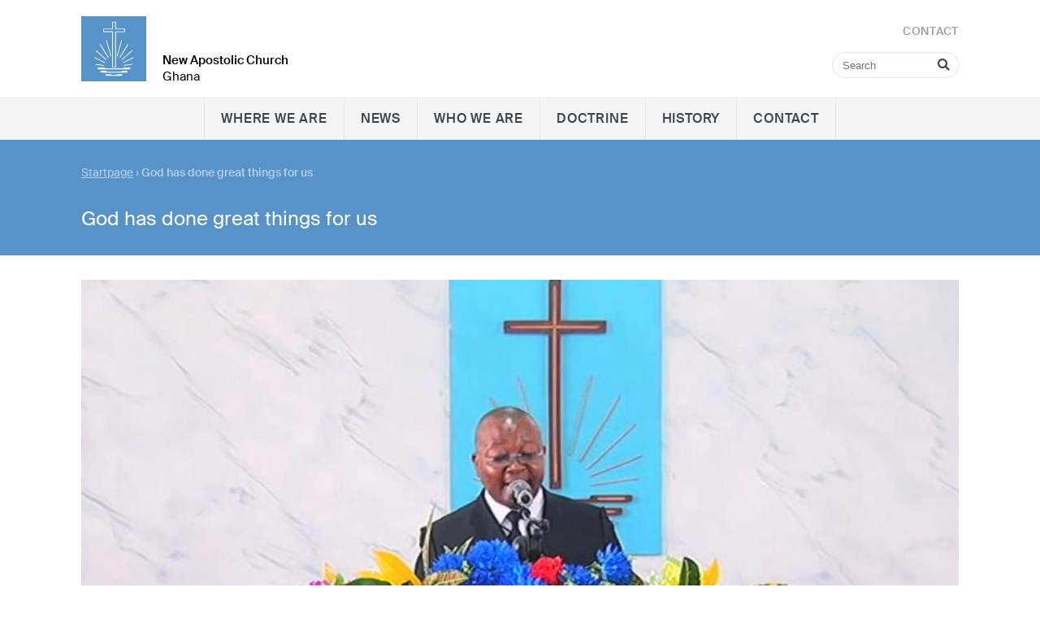

--- FILE ---
content_type: text/html; charset=UTF-8
request_url: https://nac-ghana.org/db/242008/Startpage/God-has-done-great-things-for-us
body_size: 22246
content:
<!DOCTYPE html>

<!--[if lt IE 7 ]><html class="ie ie6" lang="de"> <![endif]-->
<!--[if IE 7 ]><html class="ie ie7" lang="de"> <![endif]-->
<!--[if IE 8 ]><html class="ie ie8" lang="de"> <![endif]-->
<!--[if (gte IE 9)|!(IE)]><!--><html lang="de"> <!--<![endif]-->
<head>

        <meta charset="utf-8">
        <meta http-equiv="Accept-CH" content="DPR, Width, Viewport-Width, Downlink">

        <title>God has done great things for us - Neuapostolische Kirche Ghana </title>
        <meta name="description" content="On Sunday 30th August 2020, Apostle Samuel Peter Usoro from South East Nigeria conducted the last live stream Divine service for the month in the central church congregation, Abuja, Nigeria.

The Apostle used a Text word from: Psalm 126:3-4 “The Lord has done great things for us, and we are glad. Bring back our captivity, O Lord, as the streams in the South.”


From the text word, the apostle went on to emphasize on three points, namely:

*God Has done great things for us*.

The officiating Apostle started the divine service by welcoming brothers, sisters, friends and guest and the connected congregation to the altar of grace where God is working through His Apostles to dispense grace to those who are willing to accept it.

In his elaboration he stated that God Has done great things for us and He is not partial. He is God of everyone. He loves us all, even those in the yonder world. His love penetrates to salvage them and gives them grace. He told the congregation to remember the great deeds of God and speak about them.

*The great deeds of God*

God Has granted us freedom, through His great deeds without any bail bond.
The wondrous work of God is uncountable. Firstly, God sent His Son to redeem us and He died for our sins and brought us closer to our heavenly Father. Secondly, Jesus Christ died for us all, overcame sin and gave us victory. Through Jesus Christ, the church of God has been established and God Has sent the Apostles to preach to us and forgive our sins in the stead of Jesus Christ. These are the deeds we need to show gratitude for and tell others about the wondrous things God Has done.
In our various situations of life, like the pandemic God covers us with His Love and gives His Angels charge over us. We should rejoice over this because we have a great God who does things marvelously, cares for us and want to save us.

*Rejoicing over the great deeds of God*

Let’s express our gladness over the great deeds of God by showing our Joy to people around us. Be happy over the great works of God. He is unbiased and is able to help us every time of our lives. God is supreme. God gave us the authority to rejoice. He is a God that will help His children eternally. Tell others about the great things He Has done.

Be glad that God is sending His Son to take us home.

The faithful who are still alive will be caught up in the cloud with Christ, defiling gravity. This is the great deed of God. Tell others about this wondrous works and the salvation of Jesus Christ. The great deeds of God are also evident in His Kingdom of peace which is to come. There will be no pain or sorrow in His kingdom. As a result of the Joy of His great deeds let’s call on those who do know God to come and receive salvation and grace. At the return of Jesus Christ, He will take His own to Himself in a moment, and lead them into eternal fellowship with Himself, the Father, and the Holy Spirit.

Concluding his sermon, the Apostle stated that for us to partake more in the great deeds of God, we must be thankful to Him and tell others about His deeds. If we can appreciate what God Has done for us we will experience greater things and at last when Jesus Christ appears in His Glory He will take us home to dwell with Him in eternity.

The Apostle was assisted by District Elder Alex Madubuike of North working area of Nigeria.

">
        <meta name="author" content="">
        <meta name="viewport" content="width=device-width, minimum-scale=1.0, initial-scale=1.0, user-scalable=yes">
        <meta name="viewport" content="width=device-width, initial-scale=1, maximum-scale=10, user-scalable=yes"> 
    
        <link rel="apple-touch-icon" sizes="180x180" href="/static/themes/africa/fav/apple-touch-icon.png">
        <link rel="icon" type="image/png" sizes="32x32" href="/static/themes/africa/fav/favicon-32x32.png">
        <link rel="icon" type="image/png" sizes="16x16" href="/static/themes/africa/fav/favicon-16x16.png">
        <link rel="manifest" href="/static/themes/africa/fav/site.webmanifest">
        <link rel="mask-icon" href="/static/themes/africa/fav/safari-pinned-tab.svg" color="#5793c9">
        <link rel="shortcut icon" href="/static/themes/africa/fav/favicon.ico">
        <meta name="msapplication-TileColor" content="#2d89ef">
        <meta name="msapplication-config" content="/static/themes/africa/fav/browserconfig.xml">
        <meta name="theme-color" content="#ffffff">
    
        <link rel="canonical" href="https://nac-ghana.org/db/242008/Startpage/God-has-done-great-things-for-us" />

        
           
        <meta property="og:title" content="God has done great things for us" />
        <meta property="og:url" content="https://nac-ghana.org/db/242008/Startpage/God-has-done-great-things-for-us" />
        <meta property="og:locale" content="en_GB" />
        <meta property="og:image" content="https://nac-ghana.org/api/media/503853/process?center=0%3A0&crop=max&height=600&token=acdf9c2a66f56b1c526196dd4f988761%3A1800658636%3A3344331&width=1200&zoom=" />
        <meta property="og:description" content="" /> 
        <meta property="og:sitename" content="New Apostolic Church in NAC Ghana" /> 
    
        
            <meta property="og:type" content="article" /> 
            
     
        <!--[if (lt IE 9) & (!IEMobile)]>
            <link rel="stylesheet" href="/static/themes/africa/styles/ie.css?2015012501" />
        <![endif]-->
        
        <link rel="stylesheet" href="/static/themes/africa/_theme_elements_154.css?cache=1710242814" />
        <link href="/static/themes/africa/fa/css/all.css" rel="stylesheet">
    
        
    

        
      
        <!--[if lt IE 9]>
                <script src="//html5shim.googlecode.com/svn/trunk/html5.js"></script>
        <![endif]-->
    
         




        <!--<script src="/static/themes/africa/js/audiojs-1.0.1/audiojs/audio.min.js"  ></script>-->
        <script src="/static/themes/africa/js/flexibility/flexibility.js" ></script>
      	<script type="text/javascript">
            /*audiojs.events.ready(function() {
                var as = audiojs.createAll();
            });*/
            
            function supportsFlexBox() {
                var test = document.createElement('test');
                test.style.display = 'flex';
                return test.style.display === 'flex';
            }
    
            if (supportsFlexBox()) {
                // Modern Flexbox is supported
            } else {
                flexibility(document.body);
            }
    
        </script> 

</head>
<body data-buuild-kind="" data-buuild-plugin-zone="true" data-buuild-plugin="Designer" data-buuild-pageload="/admin/154/page/242008/5/pageload">
        
<div class="container">
    


<header  id="menu">
    <div class="wrapper">
        
    <div class="menuWrapperOuter">
    <div class="menuWrapperInner">
        <a class="logo" href="/"><img src="/static/themes/africa/images/logo.svg?cache=1625483100" alt="NAC Logo"/></a>
        <h1><strong>New Apostolic Church</strong><br />
        
        Ghana</h1>
    
        <form class="search mainSearch" action="/search">
            <input type="text" name="query" placeholder="Search"> 
            <i class="fas fa-search"></i>
        </form>
        
        <nav class="toolbar hide-on-print">
            <a href="/contact"><em>Contact</em></a>
        </nav>
    </div>
    </div>
        
    <nav class="main">
            
            <div class="mainbar">
            
            <span></span>
            
            <a id="header_toggle_b" class="toggle">
                Menu <i class="fas fa-bars"></i>
            </a>
        </div>
          
          <ul>
            <li class="toggle">
                <div class="a_new">
                <form class="search" action="/search">&nbsp;
                    <input type="text" name="query" placeholder="Search"> 
                    <i class="fas fa-search"></i>
                </form>
                </div>
            </li>
            
             <li>   <a  href="/where-we-are">
                
                        
                     Where we are
                 </a>                                  
      
              </li>
            
             <li>   <a  href="/news">
                
                        
                     News
                 </a>                                  
      
              </li>
            
             <li>   <a  href="/who-we-are">
                
                        
                     Who we are
                 </a>                                  
      
              </li>
            
             <li>   <a  href="/doctrine">
                
                        
                     Doctrine
                 </a>                                  
      
              </li>
            
             <li>   <a  href="/history">
                
                        
                     History
                 </a>                                  
      
              </li>
            
             <li>   <a  href="/contact">
                
                        
                     Contact
                 </a>                                  
      
              </li>
             
        </ul>
     
        
    </nav>        
    
         

    
    </div>
</header>

<script>
    var header_header = document.getElementById("menu");
    document.getElementById("header_toggle_b").addEventListener("click",(event)=>{header_header.classList.toggle("head_open")});
</script>
<main data-buuild-dropzone="container" data-buuild-zone="content" data-buuild-label="Hauptinhalte" class="content   " data-buuild-dropzone-filter="container,content,anchor_content">
    

<div class="content_teaser_image widget_12 background_blue "  data-uuid="E0959CA8-56B4-11EC-8077-D54AE14E8E71">        
            <div class="teaser_text">
                <div class="teaser_text_inner">
                    <div class="breadcrumbs">
                        


    

    <ol id="main_breadcrumbs" class="breadcrumbs ">
        
            
                <li>  <a href="/">Startpage</a>  </li>
                
        
        
        <li>›<strong> God has done great things for us</strong></li>
   </ol>


                    </div>  
                    
                    <!-- nop  -->

    <h1>God has done great things for us</h1>

                </div>
            </div>
</div>


<div class="database_news_outer widget_12">
<div class="database_news_inner default_image_style">

     
    








 



 







        
    





























       
        
        <div class="image_wrapper   image_66">
            <img title="" alt="Apostle Samuel Usoro at the Altar during the divine service"  src="/api/media/503853/process?background=00000000&amp;center=0%3A0&amp;crop=max&amp;height=1000&amp;ratio=3%3A2&amp;token=d065059ed9e03efab2e9562708bb0c24%3A1800658636%3A7601305&amp;width=1500&amp;zoom="  />        
       </div>    
    
    


    





<div class="newsarticle">
   
    <div class="release_date">

        31 August 2020
 
    
        <span class="categories">
    
    
    
    
    
</span>
    </div>
    <div class="database_news_full">
    <!-- nop  -->

    <p><strong>On Sunday 30th August 2020, Apostle Samuel Peter Usoro from South East Nigeria conducted the last live stream Divine service for the month in the central church congregation, Abuja, Nigeria. </strong>&nbsp;<br />&nbsp;<br />The Apostle used a Text word from:&nbsp; <em>Psalm 126:3-4<strong>&nbsp;&ldquo;The Lord has done great things for us, and we are glad. Bring back our captivity, O Lord, as the streams in the South.&rdquo;</strong></em><br /><br /><br />From the text word, the apostle went on to emphasize on three points, namely:<br /><strong><br /><strong>God Has done great things for us</strong>.</strong><br /><br />The officiating Apostle started the divine service by welcoming brothers, sisters, friends and guest and the connected congregation to the altar of grace where God is working through His Apostles to dispense grace to those who are willing to accept it.<br /><br />In his elaboration he stated that God Has done great things for us and He is not partial. He is God of everyone. He loves us all, even those in the yonder world. His love penetrates to salvage them and gives them grace. He told the congregation to remember the great deeds of God and speak about them.<br /><br /><strong><strong>The great deeds of God</strong> </strong><br /><br />God Has granted us freedom, through His great deeds without any bail bond.<br />The wondrous work of God is uncountable. Firstly, God sent His Son to redeem us and He died for our sins and brought us closer to our heavenly Father. Secondly, Jesus Christ died for us all, overcame sin and gave us victory. Through Jesus Christ, the church of God has been established and God Has sent the Apostles to preach to us and forgive our sins in the stead of Jesus Christ. These are the deeds we need to show gratitude for and tell others about the wondrous things God Has done.<br />In our various situations of life, like the pandemic God covers us with His Love and gives His Angels charge over us. We should rejoice over this because we have a great God who does things marvelously, cares for us and want to save us.<br /><br /><strong><strong>Rejoicing over the great deeds of God</strong> </strong><br /><br />Let&rsquo;s express our gladness over the great deeds of God by showing our Joy to people around us. Be happy over the great works of God. He is unbiased and is able to help us every time of our lives. God is supreme. God gave us the authority to rejoice. He is a God that will help His children eternally. Tell others about the great things He Has done.<br /><br />Be glad that God is sending His Son to take us home.<br /><br />The faithful who are still alive will be caught up in the cloud with Christ, defiling gravity. This is the great deed of God. Tell others about this wondrous works and the salvation of Jesus Christ. The great deeds of God are also evident in His Kingdom of peace which is to come. There will be no pain or sorrow in His kingdom. As a result of the Joy of His great deeds let&rsquo;s call on those who do know God to come and receive salvation and grace. At the return of Jesus Christ, He will take His own to Himself in a moment, and lead them into eternal fellowship with Himself, the Father, and the Holy Spirit.<br />&nbsp;<br />Concluding his sermon, the Apostle stated that for us to partake more in the great deeds of God, we must be thankful to Him and tell others about His deeds. If we can appreciate what God Has done for us we will experience greater things and at last when Jesus Christ appears in His Glory He will take us home to dwell with Him in eternity.<br /><br />The Apostle was assisted by District Elder Alex Madubuike of North working area of Nigeria.</p>

    </div>
    <div class="author">
      
      
    </div>
</div>

    



    <div class="block-gallery clearfix">   
        <h3 style="font-weight: 500">Gallery</h3>
        <div class="gallery_wrapper default_image_style"> 
    
        
            








 



 







        
    





























    
    
         <a href="/api/media/503853/process?background=00000000&crop=fixwidth&height=1000&token=6afdeafaff2d982e29302f636e990687%3A1800658636%3A8916535&width=1500" data-glightbox="title: &lt;p&gt;Apostle Samuel Usoro at the Altar during the divine service&lt;/p&gt;; description: ; type: image;" class="glightbox" data-gallery="gallery1"> 
            <div class="image_wrapper image_66">  
                <img title="" alt="Apostle Samuel Usoro at the Altar during the divine service"  src="/api/media/503853/process?background=00000000&amp;center=0%3A0&amp;crop=max&amp;height=266.666666666667&amp;ratio=3%3A2&amp;token=48e72821cd3f8934c239dcc34cb40f72%3A1800658636%3A9576715&amp;width=400&amp;zoom="  />        
                                
                
            </div>
        </a>

    
    


    

        
            








 



 







        
    





























    
    
         <a href="/api/media/503854/process?background=00000000&crop=fixwidth&height=1000&token=44204187b2881693e1e0478c7ae1dbbb%3A1800658636%3A393495&width=1500" data-glightbox="title: &lt;p&gt;District Elder Alex Madubuike at the altar during the divine service&lt;/p&gt;; description: ; type: image;" class="glightbox" data-gallery="gallery1"> 
            <div class="image_wrapper image_66">  
                <img title="" alt="District Elder Alex Madubuike at the altar during the divine service"  src="/api/media/503854/process?background=00000000&amp;center=0%3A0&amp;crop=max&amp;height=266.666666666667&amp;ratio=3%3A2&amp;token=5ba34e2b892158b8d3b1817ed32ae963%3A1800658636%3A1347745&amp;width=400&amp;zoom="  />        
                                
                
            </div>
        </a>

    
    


    

        
            








 



 







        
    





























    
    
         <a href="/api/media/503855/process?background=00000000&crop=fixwidth&height=1000&token=0826e788738f860b13939198f4530118%3A1800658636%3A260176&width=1500" data-glightbox="title: &lt;p&gt;A quartet made of: Bro Nosa Unsulele (left to right), Sis Brenda Omeh (right), Bro Seun Rotimi (back left) and Priest Chichi Omeh (back right) performing during the divine service&lt;/p&gt;; description: ; type: image;" class="glightbox" data-gallery="gallery1"> 
            <div class="image_wrapper image_66">  
                <img title="" alt="A quartet made of: Bro Nosa Unsulele (left to right), Sis Brenda Omeh (right), Bro Seun Rotimi (back left) and Priest Chichi Omeh (back right) performing during the divine service"  src="/api/media/503855/process?background=00000000&amp;center=0%3A0&amp;crop=max&amp;height=266.666666666667&amp;ratio=3%3A2&amp;token=05c9c2f4b957b2910a2cc14da134147a%3A1800658636%3A9514526&amp;width=400&amp;zoom="  />        
                                
                
            </div>
        </a>

    
    


    

        
            








 



 







        
    





























    
    
         <a href="/api/media/503856/process?background=00000000&crop=fixwidth&height=1000&token=62aba58dbff8e95108c49c2bcfcee984%3A1800658636%3A9028500&width=1500" data-glightbox="title: &lt;p&gt;The Benediction&lt;/p&gt;; description: ; type: image;" class="glightbox" data-gallery="gallery1"> 
            <div class="image_wrapper image_66">  
                <img title="" alt="The Benediction"  src="/api/media/503856/process?background=00000000&amp;center=0%3A0&amp;crop=max&amp;height=266.666666666667&amp;ratio=3%3A2&amp;token=a4efd8c81401f781ed2321df69444449%3A1800658636%3A2470773&amp;width=400&amp;zoom="  />        
                                
                
            </div>
        </a>

    
    


    

        
    
</div> 
    </div>

</div>
</div>

</main>
<div class="wrapper_footer hide-on-print">
        <div class="wrapper_footer_inner grid">
            <footer class="grid_desktop_12 grid_tablet_12 grid_smartphone_4">
                <div id="credits" class="grid_desktop_5 grid_tablet_5 grid_smartphone_5">
                  
                   <span>&copy; 1999&#x202f;–&#x202f;2026 New Apostolic Church  Ghana</span>
                  
                </div>    
               
                
                <div id="footer-nav" class="grid_desktop_8 grid_tablet_8 grid_smartphone_4">
                  <ul>
                    
                      
                      <li class="nav"><a href="/nac-international" target="_blank">NAC International</a></li>
                      
                    
                      
                      <li class="nav"><a href="/contact-footer" >Contact</a></li>
                      
                         
                            
                  </ul>
                </div>                
            </footer>
        </div>
    </div>

</div>

    
    
    
<!-- Glide -->    
<link rel="stylesheet" href="/static/themes/africa/js/keen/keen-slider.min.css">
<script src="/static/themes/africa/js/keen/keen-slider.js"></script>
<script src="/static/themes/africa/js/load_slider.js"></script>

    
    
<!-- Glightbox -->
<script>document.addEventListener("touchstart", function(){}, true);</script>
<link rel="stylesheet" href="/static/themes/africa/js/glightbox/dist/css/glightbox.css">
<script src="/static/themes/africa/js/glightbox/dist/js/glightbox.min.js"></script>
    
<script>

const lightbox = GLightbox({
    touchNavigation: true,
    loop: true,
    autoplayVideos: false,
    onOpen: () => {
        //console.log('Lightbox opened')
    },
    beforeSlideLoad: (slideData) => {
        // Need to execute a script in the slide?
        // You can do that here...
    }
});
    
</script>
    
    
</body>
</html>

